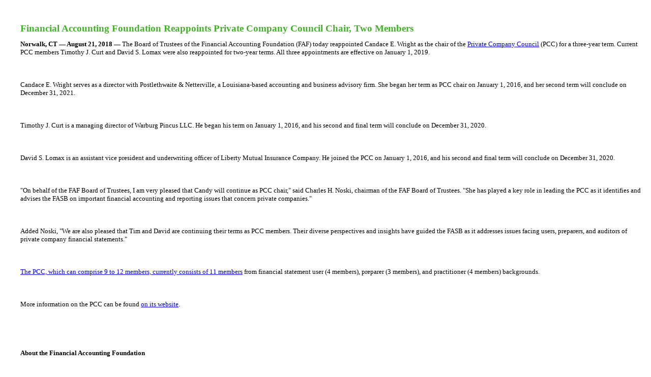

--- FILE ---
content_type: text/html
request_url: https://dart.deloitte.com/USDART/ov-resource/65144290-b11b-11e8-93d3-f3f0cb806abb.html
body_size: 7625
content:
<!DOCTYPE html  [
]>
<!--[if lt IE 7]>      <html class="no-js lt-ie9 lt-ie8 lt-ie7"> <![endif]--><!--[if IE 7]>         <html class="no-js lt-ie9 lt-ie8"> <![endif]--><!--[if IE 8]>         <html class="no-js lt-ie9"> <![endif]--><!--[if gt IE 8]><!--><html class=" js flexbox canvas canvastext webgl no-touch geolocation postmessage no-websqldatabase indexeddb hashchange history draganddrop websockets rgba hsla multiplebgs backgroundsize borderimage borderradius boxshadow textshadow opacity cssanimations csscolumns cssgradients no-cssreflections csstransforms csstransforms3d csstransitions fontface generatedcontent video audio localstorage sessionstorage webworkers applicationcache svg inlinesvg smil svgclippaths" style=""><!--<![endif]--><head><meta http-equiv="content-type" content="text/html; charset=UTF-8"></meta><meta charset="ISO-8859-1"></meta><meta http-equiv="X-UA-Compatible" content="IE=edge,chrome=1"></meta><meta name="description" content=""></meta><meta name="viewport" content="width=1024"></meta><title>Financial Accounting Foundation Reappoints Private Company Council Chair, Two Members</title><style>

BODY {
          background : #FFFFFF;
          margin : 0 0;
          font-family : Verdana, Open Sans;
          font-size : 10pt;
          margin-left : 30pt;
          margin-right : 10pt;
          color : #000000;
}

H1 {
          color: #43B02A;
          font-family : Verdana, Open Sans;
          font-size : 14pt;
          font-weight : bold;
}

H2 {
          color: #000000;
          font-family : Verdana, Open Sans;
          font-size : 14pt;
          font-weight : bold;
}

h3 {
          color: #000000;
          font-family : Verdana, Open Sans;
          font-size : 12pt;
          font-weight : bold;
}

h4 {
          color: #000000;
          font-family : Verdana, Open Sans;
          font-size : 12pt;
          font-weight : normal;
}

h5 {
          color: #000000;
          font-family : Verdana, Open Sans;
          font-size : 12pt;
          font-weight : normal;
          font-style: italic;
}

H6 {
          color: #000000;
          font-family : Verdana, Open Sans;
          font-size : 12pt;
          font-weight : normal;
}

CODE {
          color: #919191;
          font-family : Courier;
          font-weight : normal;
          font-size : 7pt.;
}



PRE {
          background : #FFFFFF;
          margin : 0 0;
          font-family : courier;
          font-size : 8pt;
          color : #000000;
}


B.blue {
          color: #002776;
          font-weight : bold;
}


.small {
          font-family : Verdana, Open Sans;
          font-size : 7pt;
}


                    
&lt;!-- default table --&gt;
&lt;!-- needed this for some old CSS compatibility issues --&gt;
TABLE {
          font-family : Verdana, Open Sans;
          font-size : 9pt;
}

TD {
          font-family : Verdana, Open Sans;
          font-size : 9pt;
}

&lt;!-- default link properties --&gt;
&lt;!-- old blue Link color 002776 --&gt;
A:Link {
          color : #00a3e0;
          text-decoration: underline;
}
A:Visited {
          color : #00a3e0;
          text-decoration: underline;
}
A:Active {
          color : #00a3e0;
          text-decoration: underline;
}
A:Hover  {
          color : #00a3e0;
          text-decoration: underline;
}
&lt;!-- decoration is set to none for anchored text that should not appear underlined --&gt;
A {
          color : #00a3e0;
          text-decoration: none;
}  
</style></head><body>
	
	<br></br>



<h1>Financial Accounting Foundation Reappoints Private Company Council Chair, Two Members</h1>

<strong>Norwalk, CT &#8212; August 21, 2018 &#8212; </strong>The Board of Trustees of the Financial Accounting Foundation (FAF) today reappointed Candace E. Wright as the chair of the <a href="http://www.fasb.org/pcc" target="_blank">Private Company Council</a>
 (PCC) for a three-year term. Current PCC members Timothy J. Curt and 
David S. Lomax were also reappointed for two-year terms. All three 
appointments are effective on January 1, 2019.<br></br>
<br></br>
Candace E. Wright serves as a director with Postlethwaite &amp; 
Netterville, a Louisiana-based accounting and business advisory firm. 
She began her term as PCC chair on January 1, 2016, and her second term 
will conclude on December 31, 2021.<br></br>
<br></br>
Timothy J. Curt is a managing director of Warburg Pincus LLC. He began 
his term on January 1, 2016, and his second and final term will conclude
 on December 31, 2020.<br></br>
<br></br>
David S. Lomax is an assistant vice president and underwriting officer 
of Liberty Mutual Insurance Company. He joined the PCC on January 1, 
2016, and his second and final term will conclude on December 31, 2020.<br></br>
<br></br>
&quot;On behalf of the FAF Board of Trustees, I am very pleased that Candy 
will continue as PCC chair,&quot; said Charles H. Noski, chairman of the FAF 
Board of Trustees. &quot;She has played a key role in leading the PCC as it 
identifies and advises the FASB on important financial accounting and 
reporting issues that concern private companies.&quot;<br></br>
<br></br>
Added Noski, &quot;We are also pleased that Tim and David are continuing 
their terms as PCC members. Their diverse perspectives and insights have
 guided the FASB as it addresses issues facing users, preparers, and 
auditors of private company financial statements.&quot;<br></br>
<br></br>
<a href="http://www.fasb.org/cs/ContentServer?c=Page&amp;pagename=FASB%2FPage%2FSectionPage&amp;cid=1351027243284" target="_blank">The PCC, which can comprise 9 to 12 members, currently consists of 11 members</a> from financial statement user (4 members), preparer (3 members), and practitioner (4 members) backgrounds.<br></br>
<br></br>
More information on the PCC can be found <a href="http://www.fasb.org/pcc" target="_blank">on its website</a>.<br></br>
<br></br>
<br></br>
<strong>About the Financial Accounting Foundation </strong><br></br>
<br></br>
Established in 1972, the Financial Accounting Foundation (FAF) is the 
independent, private-sector, not-for-profit organization based in 
Norwalk, Connecticut responsible for the oversight, administration, 
financing, and appointment of the <a href="http://www.fasb.org/" target="_blank">Financial Accounting Standards Board</a> (FASB) and the <a href="http://www.gasb.org/" target="_blank">Governmental Accounting Standards Board</a>
 (GASB). The FASB and GASB establish and improve financial accounting 
and reporting standards&#8212;known as Generally Accepted Accounting 
Principles, or GAAP&#8212;for public and private companies, not-for-profit 
organizations, and state and local governments in the United States. For
 more information, visit <a href="http://www.accountingfoundation.org/" target="_blank">www.accountingfoundation.org</a>.<br></br>
&#160;
<p><strong>About the Private Company Council (PCC)</strong></p>
The PCC is the primary advisory body to the FASB on private company 
matters. The PCC uses the Private Company Decision-Making Framework to 
advise the FASB on the appropriate accounting treatment for private 
companies for items under active consideration on the FASB's technical 
agenda. The PCC also advises the FASB on possible alternatives within 
GAAP to address the needs of users of private company financial 
statements. Any proposed changes to GAAP are subject to endorsement by 
the FASB. For more information, visit <a href="http://www.fasb.org/pcc" target="_blank">www.fasb.org/pcc</a>.<br></br>
&#160;
			  
	  


<br></br>
</body></html>